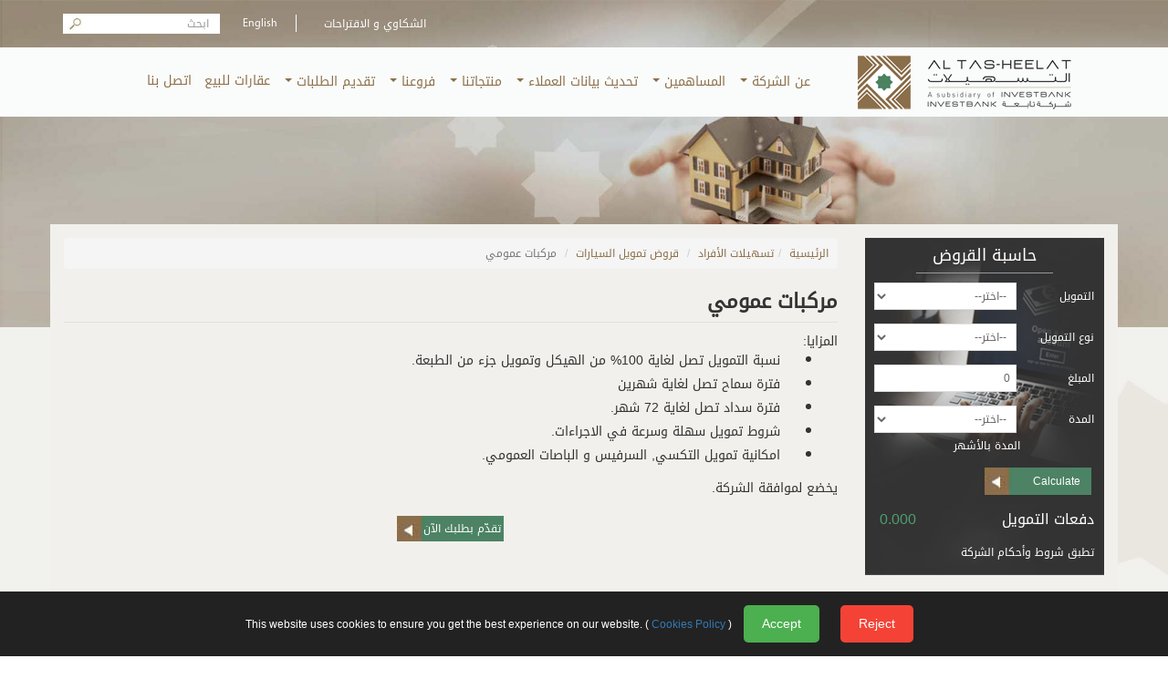

--- FILE ---
content_type: text/html; charset=utf-8
request_url: https://www.altas-heelat.com/ar/content/%D9%85%D8%B1%D9%83%D8%A8%D8%A7%D8%AA-%D8%B9%D9%85%D9%88%D9%85%D9%8A
body_size: 9477
content:
<!DOCTYPE html PUBLIC "-//W3C//DTD XHTML+RDFa 1.0//EN"
  "http://www.w3.org/MarkUp/DTD/xhtml-rdfa-1.dtd">
<html xmlns="http://www.w3.org/1999/xhtml" xml:lang="ar" version="XHTML+RDFa 1.0" dir="rtl" prefix="content: http://purl.org/rss/1.0/modules/content/ dc: http://purl.org/dc/terms/ foaf: http://xmlns.com/foaf/0.1/ og: http://ogp.me/ns# rdfs: http://www.w3.org/2000/01/rdf-schema# sioc: http://rdfs.org/sioc/ns# sioct: http://rdfs.org/sioc/types# skos: http://www.w3.org/2004/02/skos/core# xsd: http://www.w3.org/2001/XMLSchema#">

<head profile="http://www.w3.org/1999/xhtml/vocab">
  <meta name="viewport" content="width=device-width, initial-scale=1.0">
  <meta http-equiv="Content-Type" content="text/html; charset=utf-8" />
<link rel="shortcut icon" href="https://www.altas-heelat.com/sites/all/themes/tasheelat_subtheme/favicon.ico" type="image/vnd.microsoft.icon" />
<link rel="shortlink" href="/ar/node/148" />
<link rel="canonical" href="/ar/content/%D9%85%D8%B1%D9%83%D8%A8%D8%A7%D8%AA-%D8%B9%D9%85%D9%88%D9%85%D9%8A" />
<meta name="Generator" content="Drupal 7 (http://drupal.org)" />
  <title>مركبات عمومي | التسهيلات</title>
  <link type="text/css" rel="stylesheet" href="https://www.altas-heelat.com/sites/default/files/css/css_woIztW8ifWHtEhGfGXbq1ML4NyjErttubWKldKUHDDE.css" media="all" />
<link type="text/css" rel="stylesheet" href="https://www.altas-heelat.com/sites/default/files/css/css_oU3knEH8NtoyBtC4RAnfDtrkrm0pwV3GxeMu_6bkdJ0.css" media="all" />
<link type="text/css" rel="stylesheet" href="https://www.altas-heelat.com/sites/default/files/css/css_cbt3t7eDw2UdE34YOfrnnGw3LqX2GsYtiSWG7y4yAK8.css" media="all" />
<link type="text/css" rel="stylesheet" href="https://www.altas-heelat.com/sites/default/files/css/css_r05vpdguk0X4HrsUghd-x4Vq-YQ6-ybk588Fls2B7jY.css" media="all" />
  <script src="https://www.altas-heelat.com/sites/all/modules/jquery_update/replace/jquery/1.7/jquery.min.js?v=1.7.2"></script>
<script src="https://www.altas-heelat.com/misc/jquery-extend-3.4.0.js?v=1.7.2"></script>
<script src="https://www.altas-heelat.com/misc/jquery.once.js?v=1.2"></script>
<script src="https://www.altas-heelat.com/misc/drupal.js?t5x4oj"></script>
<script src="https://www.altas-heelat.com/sites/all/modules/jquery_update/replace/ui/external/jquery.cookie.js?v=67fb34f6a866c40d0570"></script>
<script src="https://www.altas-heelat.com/misc/ajax.js?v=7.67"></script>
<script src="https://www.altas-heelat.com/sites/all/modules/jquery_update/js/jquery_update.js?v=0.0.1"></script>
<script src="https://www.altas-heelat.com/sites/all/modules/webform_tracking/webform_tracking.js?t5x4oj"></script>
<script src="https://www.altas-heelat.com/sites/all/libraries/bootstrap/js/bootstrap.min.js?t5x4oj"></script>
<script src="https://www.altas-heelat.com/sites/all/libraries/colorbox/jquery.colorbox-min.js?t5x4oj"></script>
<script src="https://www.altas-heelat.com/sites/all/modules/colorbox/js/colorbox.js?t5x4oj"></script>
<script src="https://www.altas-heelat.com/sites/all/modules/colorbox/styles/default/colorbox_style.js?t5x4oj"></script>
<script src="https://www.altas-heelat.com/sites/all/modules/colorbox/js/colorbox_load.js?t5x4oj"></script>
<script src="https://www.altas-heelat.com/sites/all/modules/lightbox2/js/lightbox.js?t5x4oj"></script>
<script src="https://www.altas-heelat.com/sites/all/modules/loancalc/loancalc.js?t5x4oj"></script>
<script src="https://www.altas-heelat.com/sites/all/themes/bootstrap/js/misc/_progress.js?v=7.67"></script>
<script src="https://www.altas-heelat.com/sites/all/modules/colorbox_node/colorbox_node.js?t5x4oj"></script>
<script src="https://www.altas-heelat.com/sites/all/themes/tasheelat_subtheme/bootstrap/js/affix.js?t5x4oj"></script>
<script src="https://www.altas-heelat.com/sites/all/themes/tasheelat_subtheme/bootstrap/js/alert.js?t5x4oj"></script>
<script src="https://www.altas-heelat.com/sites/all/themes/tasheelat_subtheme/bootstrap/js/button.js?t5x4oj"></script>
<script src="https://www.altas-heelat.com/sites/all/themes/tasheelat_subtheme/bootstrap/js/carousel.js?t5x4oj"></script>
<script src="https://www.altas-heelat.com/sites/all/themes/tasheelat_subtheme/bootstrap/js/collapse.js?t5x4oj"></script>
<script src="https://www.altas-heelat.com/sites/all/themes/tasheelat_subtheme/bootstrap/js/dropdown.js?t5x4oj"></script>
<script src="https://www.altas-heelat.com/sites/all/themes/tasheelat_subtheme/bootstrap/js/modal.js?t5x4oj"></script>
<script src="https://www.altas-heelat.com/sites/all/themes/tasheelat_subtheme/bootstrap/js/tooltip.js?t5x4oj"></script>
<script src="https://www.altas-heelat.com/sites/all/themes/tasheelat_subtheme/bootstrap/js/popover.js?t5x4oj"></script>
<script src="https://www.altas-heelat.com/sites/all/themes/tasheelat_subtheme/bootstrap/js/scrollspy.js?t5x4oj"></script>
<script src="https://www.altas-heelat.com/sites/all/themes/tasheelat_subtheme/bootstrap/js/tab.js?t5x4oj"></script>
<script src="https://www.altas-heelat.com/sites/all/themes/tasheelat_subtheme/bootstrap/js/transition.js?t5x4oj"></script>
<script src="https://www.altas-heelat.com/sites/all/themes/tasheelat_subtheme/bootstrap/js/tas-heelat.js?t5x4oj"></script>
<script src="https://www.altas-heelat.com/sites/all/themes/tasheelat_subtheme/js/producttabs.js?t5x4oj"></script>
<script src="https://www.altas-heelat.com/sites/all/themes/bootstrap/js/misc/ajax.js?t5x4oj"></script>
<script>jQuery.extend(Drupal.settings, {"basePath":"\/","pathPrefix":"ar\/","ajaxPageState":{"theme":"tasheelat_subtheme","theme_token":"WQgYfFiWtSQFSlPTPjkvG9-IQUS1q9gN7gECQCwDNaY","jquery_version":"1.7","js":{"sites\/all\/themes\/bootstrap\/js\/bootstrap.js":1,"sites\/all\/modules\/jquery_update\/replace\/jquery\/1.7\/jquery.min.js":1,"misc\/jquery-extend-3.4.0.js":1,"misc\/jquery.once.js":1,"misc\/drupal.js":1,"sites\/all\/modules\/jquery_update\/replace\/ui\/external\/jquery.cookie.js":1,"misc\/ajax.js":1,"sites\/all\/modules\/jquery_update\/js\/jquery_update.js":1,"sites\/all\/modules\/webform_tracking\/webform_tracking.js":1,"sites\/all\/libraries\/bootstrap\/js\/bootstrap.min.js":1,"sites\/all\/libraries\/colorbox\/jquery.colorbox-min.js":1,"sites\/all\/modules\/colorbox\/js\/colorbox.js":1,"sites\/all\/modules\/colorbox\/styles\/default\/colorbox_style.js":1,"sites\/all\/modules\/colorbox\/js\/colorbox_load.js":1,"sites\/all\/modules\/lightbox2\/js\/lightbox.js":1,"sites\/all\/modules\/loancalc\/loancalc.js":1,"sites\/all\/themes\/bootstrap\/js\/misc\/_progress.js":1,"sites\/all\/modules\/colorbox_node\/colorbox_node.js":1,"sites\/all\/themes\/tasheelat_subtheme\/bootstrap\/js\/affix.js":1,"sites\/all\/themes\/tasheelat_subtheme\/bootstrap\/js\/alert.js":1,"sites\/all\/themes\/tasheelat_subtheme\/bootstrap\/js\/button.js":1,"sites\/all\/themes\/tasheelat_subtheme\/bootstrap\/js\/carousel.js":1,"sites\/all\/themes\/tasheelat_subtheme\/bootstrap\/js\/collapse.js":1,"sites\/all\/themes\/tasheelat_subtheme\/bootstrap\/js\/dropdown.js":1,"sites\/all\/themes\/tasheelat_subtheme\/bootstrap\/js\/modal.js":1,"sites\/all\/themes\/tasheelat_subtheme\/bootstrap\/js\/tooltip.js":1,"sites\/all\/themes\/tasheelat_subtheme\/bootstrap\/js\/popover.js":1,"sites\/all\/themes\/tasheelat_subtheme\/bootstrap\/js\/scrollspy.js":1,"sites\/all\/themes\/tasheelat_subtheme\/bootstrap\/js\/tab.js":1,"sites\/all\/themes\/tasheelat_subtheme\/bootstrap\/js\/transition.js":1,"sites\/all\/themes\/tasheelat_subtheme\/bootstrap\/js\/tas-heelat.js":1,"sites\/all\/themes\/tasheelat_subtheme\/js\/producttabs.js":1,"sites\/all\/themes\/bootstrap\/js\/misc\/ajax.js":1},"css":{"modules\/system\/system.base.css":1,"modules\/system\/system.base-rtl.css":1,"sites\/all\/modules\/simplenews\/simplenews.css":1,"sites\/all\/modules\/colorbox_node\/colorbox_node.css":1,"sites\/all\/modules\/date\/date_api\/date.css":1,"sites\/all\/modules\/date\/date_api\/date-rtl.css":1,"modules\/field\/theme\/field.css":1,"modules\/field\/theme\/field-rtl.css":1,"modules\/node\/node.css":1,"sites\/all\/modules\/views\/css\/views.css":1,"sites\/all\/modules\/views\/css\/views-rtl.css":1,"sites\/all\/modules\/ckeditor\/css\/ckeditor.css":1,"sites\/all\/modules\/ckeditor\/css\/ckeditor-rtl.css":1,"sites\/all\/libraries\/bootstrap\/css\/bootstrap.min.css":1,"sites\/all\/libraries\/bootstrap\/css\/bootstrap-theme.min.css":1,"sites\/all\/modules\/colorbox\/styles\/default\/colorbox_style.css":1,"sites\/all\/modules\/ctools\/css\/ctools.css":1,"sites\/all\/modules\/lightbox2\/css\/lightbox.css":1,"sites\/all\/modules\/lightbox2\/css\/lightbox-rtl.css":1,"sites\/all\/libraries\/fontawesome\/css\/font-awesome.css":1,"sites\/all\/themes\/tasheelat_subtheme\/bootstrap\/css\/bootstrap.min.css":1,"sites\/all\/themes\/tasheelat_subtheme\/css\/style.css":1,"sites\/all\/themes\/tasheelat_subtheme\/css\/style-rtl.css":1,"sites\/all\/themes\/tasheelat_subtheme\/css\/responsive.css":1,"sites\/all\/themes\/tasheelat_subtheme\/css\/responsive-rtl.css":1}},"colorbox":{"opacity":"0.85","current":"{current} of {total}","previous":"\u00ab Prev","next":"Next \u00bb","close":"Close","maxWidth":"98%","maxHeight":"98%","fixed":true,"mobiledetect":true,"mobiledevicewidth":"480px"},"lightbox2":{"rtl":"1","file_path":"\/(\\w\\w\/)public:\/","default_image":"\/sites\/all\/modules\/lightbox2\/images\/brokenimage.jpg","border_size":10,"font_color":"000","box_color":"fff","top_position":"","overlay_opacity":"0.8","overlay_color":"000","disable_close_click":true,"resize_sequence":0,"resize_speed":400,"fade_in_speed":400,"slide_down_speed":600,"use_alt_layout":false,"disable_resize":false,"disable_zoom":false,"force_show_nav":false,"show_caption":true,"loop_items":false,"node_link_text":"View Image Details","node_link_target":false,"image_count":"Image !current of !total","video_count":"Video !current of !total","page_count":"Page !current of !total","lite_press_x_close":"press \u003Ca href=\u0022#\u0022 onclick=\u0022hideLightbox(); return FALSE;\u0022\u003E\u003Ckbd\u003Ex\u003C\/kbd\u003E\u003C\/a\u003E to close","download_link_text":"","enable_login":false,"enable_contact":false,"keys_close":"c x 27","keys_previous":"p 37","keys_next":"n 39","keys_zoom":"z","keys_play_pause":"32","display_image_size":"original","image_node_sizes":"()","trigger_lightbox_classes":"","trigger_lightbox_group_classes":"","trigger_slideshow_classes":"","trigger_lightframe_classes":"","trigger_lightframe_group_classes":"","custom_class_handler":0,"custom_trigger_classes":"","disable_for_gallery_lists":true,"disable_for_acidfree_gallery_lists":true,"enable_acidfree_videos":true,"slideshow_interval":5000,"slideshow_automatic_start":true,"slideshow_automatic_exit":true,"show_play_pause":true,"pause_on_next_click":false,"pause_on_previous_click":true,"loop_slides":false,"iframe_width":600,"iframe_height":400,"iframe_border":1,"enable_video":false,"useragent":"Mozilla\/5.0 (iPhone; CPU iPhone OS 18_7 like Mac OS X) AppleWebKit\/605.1.15 (KHTML, like Gecko) Version\/26.2 Mobile\/15E148 Safari\/604.1"},"webform_tracking":{"respect_dnt":true,"base_url":"https:\/\/www.altas-heelat.com"},"loancalc":{"":{"":{"Equation":"Flat loan","Interest rate":0,"Repayment period":0,"group":"","group_trans":"--\u0627\u062e\u062a\u0631--","name":"","name_trans":"--\u0627\u062e\u062a\u0631--"}},"Personal loan":{"":{"Equation":"Flat loan","Interest rate":0,"Repayment period":0,"group":"","group_trans":"--\u0627\u062e\u062a\u0631--","name":"","name_trans":"--\u0627\u062e\u062a\u0631--"},"Personal loan against collateral":{"group":"Personal loan","name":"Personal loan against collateral","Repayment period":84,"Interest rate":11.5,"Equation":"Flat loan","name_trans":"\u0642\u0631\u0636 \u0634\u062e\u0635\u064a \u0628\u0636\u0645\u0627\u0646\u0629 \u0631\u0647\u0646","group_trans":"\u0627\u0644\u0642\u0631\u0636 \u0627\u0644\u0634\u062e\u0635\u064a"},"Personal loan without collateral":{"group":"Personal loan","name":"Personal loan without collateral","Repayment period":36,"Interest rate":13,"Equation":"Flat loan","name_trans":"\u0642\u0631\u0636 \u0634\u062e\u0635\u064a \u0628\u062f\u0648\u0646 \u0631\u0647\u0646","group_trans":"\u0627\u0644\u0642\u0631\u0636 \u0627\u0644\u0634\u062e\u0635\u064a"},"Bankers loan":{"group":"Personal loan","name":"Bankers loan","Repayment period":48,"Interest rate":10.99,"Equation":"Flat loan","name_trans":"\u0642\u0631\u0636 \u0645\u0648\u0638\u0641\u064a \u0627\u0644\u0628\u0646\u0648\u0643","group_trans":"\u0627\u0644\u0642\u0631\u0636 \u0627\u0644\u0634\u062e\u0635\u064a"},"Wedding loan":{"group":"Personal loan","name":"Wedding loan","Repayment period":48,"Interest rate":13,"Equation":"Flat loan","name_trans":"\u0642\u0631\u0636 \u0627\u0644\u0632\u0648\u0627\u062c","group_trans":"\u0627\u0644\u0642\u0631\u0636 \u0627\u0644\u0634\u062e\u0635\u064a"}},"Auto loan":{"":{"Equation":"Flat loan","Interest rate":0,"Repayment period":0,"group":"","group_trans":"--\u0627\u062e\u062a\u0631--","name":"","name_trans":"--\u0627\u062e\u062a\u0631--"},"Private vehicles":{"group":"Auto loan","name":"Private vehicles","Repayment period":72,"Interest rate":9,"Equation":"Flat loan","name_trans":"\u0645\u0631\u0643\u0628\u0627\u062a \u062e\u0635\u0648\u0635\u064a","group_trans":"\u0642\u0631\u0648\u0636 \u062a\u0645\u0648\u064a\u0644 \u0627\u0644\u0633\u064a\u0627\u0631\u0627\u062a"},"Public transportation vehicles":{"group":"Auto loan","name":"Public transportation vehicles","Repayment period":72,"Interest rate":8,"Equation":"Flat loan","name_trans":"\u0645\u0631\u0643\u0628\u0627\u062a \u0639\u0645\u0648\u0645\u064a","group_trans":"\u0642\u0631\u0648\u0636 \u062a\u0645\u0648\u064a\u0644 \u0627\u0644\u0633\u064a\u0627\u0631\u0627\u062a"}},"Mortgage loan":{"":{"Equation":"Flat loan","Interest rate":0,"Repayment period":0,"group":"","group_trans":"--\u0627\u062e\u062a\u0631--","name":"","name_trans":"--\u0627\u062e\u062a\u0631--"},"Housing":{"group":"Mortgage loan","name":"Housing","Repayment period":96,"Interest rate":8.5,"Equation":"Flat loan","name_trans":"\u0645\u0646\u0627\u0632\u0644 \u0648 \u0634\u0642\u0642","group_trans":"\u0627\u0644\u0642\u0631\u0648\u0636 \u0627\u0644\u0639\u0642\u0627\u0631\u064a\u0629"},"Lands":{"group":"Mortgage loan","name":"Lands","Repayment period":96,"Interest rate":8.5,"Equation":"Flat loan","name_trans":"\u062a\u0645\u0648\u064a\u0644 \u0627\u0644\u0623\u0631\u0627\u0636\u064a","group_trans":"\u0627\u0644\u0642\u0631\u0648\u0636 \u0627\u0644\u0639\u0642\u0627\u0631\u064a\u0629"}},"SMEs":{"":{"Equation":"Flat loan","Interest rate":0,"Repayment period":0,"group":"","group_trans":"--\u0627\u062e\u062a\u0631--","name":"","name_trans":"--\u0627\u062e\u062a\u0631--"},"Commercial loan without collateral (Clean)":{"group":"SMEs","name":"Commercial loan without collateral (Clean)","Repayment period":48,"Interest rate":16,"Equation":"Reducing loan","name_trans":"\u0642\u0631\u0636 \u062a\u062c\u0627\u0631\u064a \u0628\u062f\u0648\u0646 \u0631\u0647\u0646 (\u0646\u0638\u064a\u0641)","group_trans":"\u062a\u0633\u0647\u064a\u0644\u0627\u062a \u0627\u0644\u0645\u0634\u0627\u0631\u064a\u0639 \u0627\u0644\u0635\u063a\u064a\u0631\u0629 \u0648\u0627\u0644\u0645\u062a\u0648\u0633\u0637\u0629"},"Commercial loan against collateral":{"group":"SMEs","name":"Commercial loan against collateral","Repayment period":84,"Interest rate":15,"Equation":"Reducing loan","name_trans":"\u0642\u0631\u0636 \u062a\u062c\u0627\u0631\u064a \u0645\u0642\u0627\u0628\u0644 \u0631\u0647\u0646","group_trans":"\u062a\u0633\u0647\u064a\u0644\u0627\u062a \u0627\u0644\u0645\u0634\u0627\u0631\u064a\u0639 \u0627\u0644\u0635\u063a\u064a\u0631\u0629 \u0648\u0627\u0644\u0645\u062a\u0648\u0633\u0637\u0629"},"Commercial loan against POS receivables":{"group":"SMEs","name":"Commercial loan against POS receivables","Repayment period":36,"Interest rate":14,"Equation":"Reducing loan","name_trans":"\u0642\u0631\u0636 \u062a\u062c\u0627\u0631\u064a \u0645\u0642\u0627\u0628\u0644 \u0630\u0645\u0645 \u0645\u062f\u064a\u0646\u0629","group_trans":"\u062a\u0633\u0647\u064a\u0644\u0627\u062a \u0627\u0644\u0645\u0634\u0627\u0631\u064a\u0639 \u0627\u0644\u0635\u063a\u064a\u0631\u0629 \u0648\u0627\u0644\u0645\u062a\u0648\u0633\u0637\u0629"},"Commercial loan against discounted cheques":{"group":"SMEs","name":"Commercial loan against discounted cheques","Repayment period":18,"Interest rate":14,"Equation":"Reducing loan","name_trans":"\u0642\u0631\u0636 \u062a\u062c\u0627\u0631\u064a \u0645\u0642\u0627\u0628\u0644 \u0634\u064a\u0643\u0627\u062a \u0645\u062e\u0641\u0636\u0629","group_trans":"\u062a\u0633\u0647\u064a\u0644\u0627\u062a \u0627\u0644\u0645\u0634\u0627\u0631\u064a\u0639 \u0627\u0644\u0635\u063a\u064a\u0631\u0629 \u0648\u0627\u0644\u0645\u062a\u0648\u0633\u0637\u0629"}},"Leasing":{"":{"Equation":"Flat loan","Interest rate":0,"Repayment period":0,"group":"","group_trans":"--\u0627\u062e\u062a\u0631--","name":"","name_trans":"--\u0627\u062e\u062a\u0631--"},"Private vehicles":{"group":"Leasing","name":"Private vehicles","Repayment period":72,"Interest rate":8.25,"Equation":"Flat loan","name_trans":"\u0645\u0631\u0643\u0628\u0627\u062a \u062e\u0635\u0648\u0635\u064a","group_trans":"\u0627\u0644\u062a\u0623\u062c\u064a\u0631 \u0627\u0644\u062a\u0645\u0648\u064a\u0644\u064a"},"Housing":{"group":"Leasing","name":"Housing","Repayment period":96,"Interest rate":8.5,"Equation":"Flat loan","name_trans":"\u0645\u0646\u0627\u0632\u0644 \u0648 \u0634\u0642\u0642","group_trans":"\u0627\u0644\u062a\u0623\u062c\u064a\u0631 \u0627\u0644\u062a\u0645\u0648\u064a\u0644\u064a"},"Lands":{"group":"Leasing","name":"Lands","Repayment period":96,"Interest rate":8.5,"Equation":"Flat loan","name_trans":"\u062a\u0645\u0648\u064a\u0644 \u0627\u0644\u0623\u0631\u0627\u0636\u064a","group_trans":"\u0627\u0644\u062a\u0623\u062c\u064a\u0631 \u0627\u0644\u062a\u0645\u0648\u064a\u0644\u064a"}}},"nodemap":"148","financingTypetranslate":"--\u0627\u062e\u062a\u0631--","urlIsAjaxTrusted":{"\/ar\/content\/%D9%85%D8%B1%D9%83%D8%A8%D8%A7%D8%AA-%D8%B9%D9%85%D9%88%D9%85%D9%8A":true,"":true},"colorbox_node":{"width":"600px","height":"600px"},"bootstrap":{"anchorsFix":"0","anchorsSmoothScrolling":"0","formHasError":1,"popoverEnabled":"1","popoverOptions":{"animation":1,"html":0,"placement":"right","selector":"","trigger":"click","triggerAutoclose":1,"title":"","content":"","delay":0,"container":"body"},"tooltipEnabled":"1","tooltipOptions":{"animation":1,"html":0,"placement":"auto left","selector":"","trigger":"hover focus","delay":0,"container":"body"}}});</script>
  

    <style>
        #cookieConsent {
            position: fixed;
            bottom: 0;
            width: 100%;
            background-color: #222;
            color: #fff;
            padding: 15px;
            text-align: center;
            z-index: 9999;
            font-family: Arial, sans-serif;
        }
        #cookieConsent button {
            background-color: #4CAF50;
            color: white;
            border: none;
            padding: 10px 20px;
            margin: 0 10px;
            cursor: pointer;
            font-size: 14px;
            border-radius: 5px;
        }
        #cookieConsent button.reject {
            background-color: #f44336;
        }
        #cookieConsent button:hover {
            opacity: 0.9;
        }
    </style>

</head>
<body class="html not-front not-logged-in no-sidebars page-node page-node- page-node-148 node-type-page i18n-ar" >
  <div id="skip-link">
    <a href="#main-content" class="element-invisible element-focusable">Skip to main content</a>
  </div>
    <header id="navbar" role="banner" class="navbar navbar-default">
	<div id="top_header" class="col-sm-12">
		<div class="container">
			  <div class="region region-top-header">
    <div id="block-search-form" class="block block-search">

    
  <div class="content">
    <form class="form-search content-search" action="/ar/content/%D9%85%D8%B1%D9%83%D8%A8%D8%A7%D8%AA-%D8%B9%D9%85%D9%88%D9%85%D9%8A" method="post" id="search-block-form" accept-charset="UTF-8"><div><div>
      <h2 class="element-invisible">Search form</h2>
    <div class="input-group"><input title="Enter the terms you wish to search for." placeholder="ابحث" class="form-control form-text" type="text" id="edit-search-block-form--2" name="search_block_form" value="" size="15" maxlength="128" /><span class="input-group-btn"><button type="submit" class="btn btn-primary"><span class="icon glyphicon glyphicon-search" aria-hidden="true"></span>
</button></span></div><div class="form-actions form-wrapper form-group" id="edit-actions"><button class="element-invisible btn btn-primary form-submit" type="submit" id="edit-submit" name="op" value="ابحث">ابحث</button>
</div><input type="hidden" name="form_build_id" value="form-QFt7HcVRby5Z8IO0isEh7MWbMy48S3aX0R1nn1gAES0" />
<input type="hidden" name="form_id" value="search_block_form" />
</div>
</div></form>  </div>
</div>
<div id="block-block-8" class="block block-block">

    
  <div class="content">
    <div id="language">
	<a href="/en" class="en">English</a>
</div>  </div>
</div>
<div id="block-block-1" class="block block-block">

    
  <div class="content">
    <a href="/node/264" style="color: #fff;">الشكاوي و الاقتراحات</a>  </div>
</div>
  </div>
		</div>
	</div>
	
	<div id="bottom_header" class="col-sm-12">
		<div class="container">
			<div class="navbar-header col-sm-3">
								<a class="logo navbar-btn pull-left" href="/ar" title="الرئيسية">
					<img class="img-responsive" src="https://www.altas-heelat.com/sites/all/themes/tasheelat_subtheme/logo.png" alt="الرئيسية" />
				</a>
								<button type="button" class="navbar-toggle" data-toggle="collapse" data-target=".navbar-collapse">
					<span class="sr-only">Toggle navigation</span>
					<span class="icon-bar"></span>
					<span class="icon-bar"></span>
					<span class="icon-bar"></span>
				</button>
			</div>
			<div class="col-sm-9" id="menu-container">
								<div class="navbar-collapse collapse col-sm-12">
					<nav role="navigation">
												<ul class="menu nav navbar-nav"><li class="first expanded dropdown"><span class="dropdown-toggle nolink" data-toggle="dropdown" tabindex="0">عن الشركة <span class="caret"></span></span><ul class="dropdown-menu"><li class="first leaf"><a href="/ar/node/65">لمحة عن الشركة</a></li>
<li class="leaf"><a href="/ar/content/%D8%A3%D8%B9%D8%B6%D8%A7%D8%A1-%D9%85%D8%AC%D9%84%D8%B3-%D8%A7%D9%84%D8%A5%D8%AF%D8%A7%D8%B1%D8%A9">أعضاء مجلس الادارة</a></li>
<li class="leaf"><a href="/ar/node/72">إدارة الشركة</a></li>
<li class="last leaf"><a href="/ar/financial-statements">البيانات المالية</a></li>
</ul></li>
<li class="expanded dropdown"><span class="dropdown-toggle nolink" data-toggle="dropdown" tabindex="0">المساهمين <span class="caret"></span></span><ul class="dropdown-menu"><li class="first leaf"><a href="/ar/node/70">كبار المساهمين</a></li>
<li class="leaf"><a href="/ar/content/%D8%A7%D9%82%D8%AA%D8%B1%D8%A7%D8%AD%D8%A7%D8%AA-%D9%88-%D8%B4%D9%83%D8%A7%D9%88%D9%8A-%D8%A7%D9%84%D9%85%D8%B3%D8%A7%D9%87%D9%85%D9%8A%D9%86">اقتراحات و شكاوي المساهمين</a></li>
<li class="leaf"><a href="/ar/content/%D8%A7%D8%AC%D8%AA%D9%85%D8%A7%D8%B9-%D8%A7%D9%84%D9%87%D9%8A%D8%A6%D8%A9-%D8%A7%D9%84%D8%B9%D8%A7%D9%85%D8%A9-%E2%80%93-%D8%A7%D9%84%D8%A7%D8%B3%D8%A6%D9%84%D8%A9-%D9%88%D8%A7%D9%84%D8%A7%D8%B3%D8%AA%D9%81%D8%B3%D8%A7%D8%B1%D8%A7%D8%AA"> اجتماع الهيئة العامة – الاسئلة والاستفسارات </a></li>
<li class="last leaf"><a href="/ar/content/%D8%AF%D8%B9%D9%88%D8%A9-%D8%A7%D8%AC%D8%AA%D9%85%D8%A7%D8%B9-%D8%A7%D9%84%D9%87%D9%8A%D8%A6%D8%A9-%D8%A7%D9%84%D8%B9%D8%A7%D9%85%D8%A9-%D8%BA%D9%8A%D8%B1-%D8%A7%D9%84%D8%B9%D8%A7%D8%AF%D9%8A-%D9%88%D8%AC%D8%AF%D9%88%D9%84-%D8%A7%D9%84%D8%A3%D8%B9%D9%85%D8%A7%D9%84-%D9%84%D8%B4%D8%B1%D9%83%D8%A9-%D8%A7%D9%84%D8%AA%D8%B3%D9%87%D9%8A%D9%84%D8%A7%D8%AA-%D8%A7%D9%84%D8%AA%D8%AC%D8%A7%D8%B1%D9%8A%D8%A9-%D8%A7%D9%84%D8%A7%D8%B1%D8%AF%D9%86%D9%8A%D8%A9-%D9%85%D8%B9%D9%85">دعوة الاجتماع غير العادي وجدول الاعمال</a></li>
</ul></li>
<li class="expanded dropdown"><span class="dropdown-toggle nolink" data-toggle="dropdown" tabindex="0">تحديث بيانات العملاء <span class="caret"></span></span><ul class="dropdown-menu"><li class="first leaf"><a href="https://www.altas-heelat.com/kyc/individual.php" target="_blank">افراد</a></li>
<li class="last leaf"><a href="https://www.altas-heelat.com/kyc/corporate.php" target="_blank">شركات</a></li>
</ul></li>
<li class="expanded dropdown"><span class="dropdown-toggle nolink" data-toggle="dropdown" tabindex="0">منتجاتنا <span class="caret"></span></span><ul class="dropdown-menu"><li class="first leaf"><a href="/ar/content/%D8%AA%D8%B3%D9%87%D9%8A%D9%84%D8%A7%D8%AA-%D8%A7%D9%84%D8%A3%D9%81%D8%B1%D8%A7%D8%AF">تسهيلات الأفراد</a></li>
<li class="last leaf"><a href="/ar/content/%D8%AA%D8%B3%D9%87%D9%8A%D9%84%D8%A7%D8%AA-%D8%A7%D9%84%D9%85%D8%B4%D8%A7%D8%B1%D9%8A%D8%B9-%D8%A7%D9%84%D8%B5%D8%BA%D9%8A%D8%B1%D8%A9-%D9%88%D8%A7%D9%84%D9%85%D8%AA%D9%88%D8%B3%D8%B7%D8%A9">تسهيلات المشاريع الصغيرة والمتوسطة</a></li>
</ul></li>
<li class="expanded dropdown"><span class="dropdown-toggle nolink" data-toggle="dropdown" tabindex="0">فروعنا <span class="caret"></span></span><ul class="dropdown-menu"><li class="first leaf"><a href="/ar/node/73">الادارة العامة</a></li>
<li class="leaf"><a href="/ar/node/80">فرع المدينة الرياضية</a></li>
<li class="leaf"><a href="/ar/node/82">فرع الوحدات</a></li>
<li class="leaf"><a href="/ar/node/81">فرع المنطق الحرة / الزرقاء</a></li>
<li class="leaf"><a href="/ar/node/83">فرع العقبة</a></li>
<li class="last leaf"><a href="/ar/content/%D9%81%D8%B1%D8%B9-%D8%AF%D8%A7%D8%A8%D9%88%D9%82-%D8%A7%D9%84%D9%85%D8%A8%D9%8A%D8%B9%D8%A7%D8%AA">فرع دابوق / المبيعات</a></li>
</ul></li>
<li class="expanded dropdown"><span class="dropdown-toggle nolink" data-toggle="dropdown" tabindex="0">تقديم الطلبات <span class="caret"></span></span><ul class="dropdown-menu"><li class="first last leaf"><a href="/ar/content/%D8%B7%D9%84%D8%A8-%D8%A7%D9%84%D8%AA%D8%B3%D9%87%D9%8A%D9%84%D8%A7%D8%AA">طلب التسهيلات</a></li>
</ul></li>
<li class="leaf"><a href="https://www.altas-heelat.com/uploads/real-estate-fosale_012026.pdf" target="_blank">عقارات للبيع</a></li>
<li class="last leaf"><a href="/ar/content/%D8%A7%D8%AA%D8%B5%D9%84-%D8%A8%D9%86%D8%A7">اتصل بنا</a></li>
</ul>																	</nav>
				</div>
							</div>
		</div>
	</div>
</header>

<div id="slideshow" class="col-sm-12" style="padding: 0px;">
	  <div class="region region-slider">
    <div id="block-views-inner-slider-block" class="block block-views">

    
  <div class="content">
    <div class="view view-inner-slider view-id-inner_slider view-display-id-block view-dom-id-705f27d2f7a5f027b4db5ed674678e14">
        
  
  
      <div class="view-empty">
      <div class="views-field views-field-field-image">
<div class="field-content">
<img class="img-responsive" src="/sites/all/themes/tasheelat_subtheme/images/inner-slide-2.jpg" alt="" />
</div>
</div>    </div>
  
  
  
  
  
  
</div>  </div>
</div>
  </div>
</div>

<div id="main-wrapper" class="col-sm-12">
	<div id="main" class="clearfix">
		<div id="content" class="column">
			<div class="container">
				<div class="col-lg-3 col-md-3 col-sm-4">
					  <div class="region region-sidebar">
    <div id="block-loancalc-loancalc" class="block block-loancalc">

    <h2 class="block-title">حاسبة القروض</h2>
  
  <div class="content">
    <form action="" method="post" id="loancalc-block-form" accept-charset="UTF-8"><div><div class="form-item form-item-loangroups form-type-select form-group"> <label class="control-label" for="edit-loangroups">التمويل</label>
<select class="form-control form-select" id="edit-loangroups" name="loangroups"><option value="" selected="selected">--اختر--</option><option value="Personal loan">القرض الشخصي</option><option value="Auto loan">قروض تمويل السيارات</option><option value="Mortgage loan">القروض العقارية</option><option value="SMEs">تسهيلات المشاريع الصغيرة والمتوسطة</option><option value="Leasing">التأجير التمويلي</option></select></div><div class="form-item form-item-loansubgroups form-type-select form-group"> <label class="control-label" for="edit-loansubgroups">نوع التمويل</label>
<select class="form-control form-select" id="edit-loansubgroups" name="loansubgroups"><option value="" selected="selected">--اختر--</option></select></div><div class="form-item form-item-loanamount form-type-textfield form-group"> <label class="control-label" for="edit-loanamount">المبلغ</label>
<input class="form-control form-text" type="text" id="edit-loanamount" name="loanamount" value="0" size="12" maxlength="12" /></div><div class="form-item form-item-loanduration form-type-select form-group"> <label class="control-label" for="edit-loanduration">المدة</label>
<select class="form-control form-select" id="edit-loanduration" name="loanduration"><option value="" selected="selected">--اختر--</option></select></div><div id="edit-loanduration-description" class="form-item form-type-item form-group"><span id="Duration" class="Duration">المدة بالأشهر</span> <label class="control-label element-invisible" for="edit-loanduration-description">Description</label>
</div><div id="edit-loanbutton" class="form-item form-type-item form-group"><input type="button" id="edit-loancalcbutton" name="op" value="Calculate" class="form-submit"> <label class="control-label element-invisible" for="edit-loanbutton">From</label>
</div><div id="edit-loanresult" class="form-item form-type-item form-group"> <label class="control-label" for="edit-loanresult">دفعات التمويل</label>
<span id="loancalcresult" class="loancalcresult">0.000</span></div><div id="edit-tandc" class="form-item form-type-item form-group"><span id="TandC" class="TandC">تطبق شروط وأحكام الشركة</span> <label class="control-label element-invisible" for="edit-tandc">TandC</label>
</div><input type="hidden" name="form_build_id" value="form-PlXTc8Zbf555o0pkuJuq7v9kWLvhowP1ChQ56qN57DM" />
<input type="hidden" name="form_id" value="loancalc_block_form" />
</div></form>  </div>
</div>
  </div>
				</div>
				<section class="col-lg-9 col-md-9 col-sm-8">					
											<div id="breadcrumb">
							<span id='bc'><a id='bc-home' href='/ar'>الرئيسية</a> / </span><ol class="breadcrumb"><li><a href="/ar/content/%D8%AA%D8%B3%D9%87%D9%8A%D9%84%D8%A7%D8%AA-%D8%A7%D9%84%D8%A3%D9%81%D8%B1%D8%A7%D8%AF" class="active-trail">تسهيلات الأفراد</a></li>
<li><a href="/ar/content/%D9%82%D8%B1%D9%88%D8%B6-%D8%AA%D9%85%D9%88%D9%8A%D9%84-%D8%A7%D9%84%D8%B3%D9%8A%D8%A7%D8%B1%D8%A7%D8%AA" class="active-trail">قروض تمويل السيارات</a></li>
<li class="active">مركبات عمومي</li>
</ol>						</div>
																															<h1 class="title" id="page-title">
							مركبات عمومي						</h1>
																					<div class="tabs">
													</div>
															  <div class="region region-content">
    <div id="block-block-9" class="block block-block">

    
  <div class="content">
    <script src="https://ajax.googleapis.com/ajax/libs/jquery/1.7.2/jquery.min.js"></script>	
<script type="text/javascript">
		jQuery(document).ready(function(){
			function openclose(acco,hideshow,flag){
				accoDiv = $(acco);
				hideshowDiv = $(hideshow);
				if(!flag){
					hideshowDiv.removeClass('pro-open');
					hideshowDiv.addClass('pro-close');
					accoDiv.removeClass('pro-openn');
					accoDiv.addClass('pro-closee');
				}else if(hideshowDiv.hasClass('pro-open')){
					hideshowDiv.removeClass('pro-open');
					hideshowDiv.addClass('pro-close');
					accoDiv.removeClass('pro-openn');
					accoDiv.addClass('pro-closee');
				}else{
					hideshowDiv.removeClass('pro-close');
					hideshowDiv.addClass('pro-open');
					accoDiv.removeClass('pro-closee');
					accoDiv.addClass('pro-openn');
				}
			}
		
		
			jQuery(".acco1").click(function(){
				openclose('.acco1','#hideshow-1',true);
				openclose('.acco2','#hideshow-2',false);
				openclose('.acco3','#hideshow-3',false);
				openclose('.acco4','#hideshow-4',false);
			});
					jQuery(".acco1-1").click(function(){
						openclose('.acco1-1','#hideshow-1-1',true);
						openclose('.acco1-2','#hideshow-1-2',false);
						openclose('.acco1-3','#hideshow-1-3',false);
						openclose('.acco1-4','#hideshow-1-4',false);
					});
					jQuery(".acco1-2").click(function(){
						openclose('.acco1-1','#hideshow-1-1',false);
						openclose('.acco1-2','#hideshow-1-2',true);
						openclose('.acco1-3','#hideshow-1-3',false);
						openclose('.acco1-4','#hideshow-1-4',false);
					});
					jQuery(".acco1-3").click(function(){
						openclose('.acco1-1','#hideshow-1-1',false);
						openclose('.acco1-2','#hideshow-1-2',false);
						openclose('.acco1-3','#hideshow-1-3',true);
						openclose('.acco1-4','#hideshow-1-4',false);
					});
					jQuery(".acco1-4").click(function(){
						openclose('.acco1-1','#hideshow-1-1',false);
						openclose('.acco1-2','#hideshow-1-2',false);
						openclose('.acco1-3','#hideshow-1-3',false);
						openclose('.acco1-4','#hideshow-1-4',true);
					});
					
			
			jQuery(".acco2").click(function(){
				openclose('.acco1','#hideshow-1',false);
				openclose('.acco2','#hideshow-2',true);
				openclose('.acco3','#hideshow-3',false);
				openclose('.acco4','#hideshow-4',false);
			});
					jQuery(".acco2-1").click(function(){
						openclose('.acco2-1','#hideshow-2-1',true);
						openclose('.acco2-2','#hideshow-2-2',false);
					});
					jQuery(".acco2-2").click(function(){
						openclose('.acco2-1','#hideshow-2-1',false);
						openclose('.acco2-2','#hideshow-2-2',true);
					});
					
			
			jQuery(".acco3").click(function(){
				openclose('.acco1','#hideshow-1',false);
				openclose('.acco2','#hideshow-2',false);
				openclose('.acco3','#hideshow-3',true);
				openclose('.acco4','#hideshow-4',false);
			});
					jQuery(".acco3-1").click(function(){
						openclose('.acco3-1','#hideshow-3-1',true);
						openclose('.acco3-2','#hideshow-3-2',false);
					});
					jQuery(".acco3-2").click(function(){
						openclose('.acco3-1','#hideshow-3-1',false);
						openclose('.acco3-2','#hideshow-3-2',true);
					});
					
			
			jQuery(".acco4").click(function(){
				openclose('.acco1','#hideshow-1',false);
				openclose('.acco2','#hideshow-2',false);
				openclose('.acco3','#hideshow-3',false);
				openclose('.acco4','#hideshow-4',true);
			});
					jQuery(".acco4-1").click(function(){
						openclose('.acco4-1','#hideshow-4-1',true);
						openclose('.acco4-2','#hideshow-4-2',false);
					});
					jQuery(".acco4-2").click(function(){
						openclose('.acco4-1','#hideshow-4-1',false);
						openclose('.acco4-2','#hideshow-4-2',true);
					});

		});
	</script>  </div>
</div>
<div id="block-system-main" class="block block-system">

    
  <div class="content">
    <div id="node-148" class="node node-page ar clearfix" about="/ar/content/%D9%85%D8%B1%D9%83%D8%A8%D8%A7%D8%AA-%D8%B9%D9%85%D9%88%D9%85%D9%8A" typeof="foaf:Document">

  
      <span property="dc:title" content="مركبات عمومي" class="rdf-meta element-hidden"></span><span property="sioc:num_replies" content="0" datatype="xsd:integer" class="rdf-meta element-hidden"></span>
  
  <div class="content">
    <div class="field field-name-body field-type-text-with-summary field-label-hidden"><div class="field-items"><div class="field-item even" property="content:encoded"><h2>المزايا:</h2>

<ul>
<li>نسبة التمويل تصل لغاية 100% من الهيكل وتمويل جزء من الطبعة.</li>
<li>فترة سماح تصل لغاية شهرين</li>
<li>فترة سداد تصل لغاية 72 شهر.</li>
<li>شروط تمويل سهلة وسرعة في الاجراءات.</li>
<li>امكانية تمويل التكسي, السرفيس و الباصات العمومي.</li>
</ul>

<p>يخضع لموافقة الشركة.</p>

<a class="colorbox-load" rel="lightframe" href="../node/235">تقدّم بطلبك الآن</a>
</div></div></div>  </div>

  
  
</div>
  </div>
</div>
  </div>
				</section>
			</div>
		</div>
	</div>
</div>

<div id="footer" class="col-sm-12" style="padding: 0px;">
	<div id="top_footer" class="col-sm-12" style="padding: 0px;">
		<div class="container" style="padding: 0px;">
			<div class="col-sm-10">
				  <div class="region region-sitemap">
    <div id="block-menu-menu-sitemap" class="block block-menu">

    
  <div class="content">
    <ul class="menu nav"><li class="first expanded active-trail active dropdown"><a href="/ar/content/%D8%AA%D8%B3%D9%87%D9%8A%D9%84%D8%A7%D8%AA-%D8%A7%D9%84%D8%A3%D9%81%D8%B1%D8%A7%D8%AF" class="active-trail dropdown-toggle" data-toggle="dropdown">تسهيلات الأفراد <span class="caret"></span></a><ul class="dropdown-menu"><li class="first expanded dropdown-submenu"><a href="/ar/content/%D8%A7%D9%84%D9%82%D8%B1%D9%88%D8%B6-%D8%A7%D9%84%D8%B4%D8%AE%D8%B5%D9%8A%D8%A9" class="dropdown-toggle" data-toggle="dropdown">القروض الشخصية</a><ul class="dropdown-menu"><li class="first last leaf"><a href="/ar/content/%D9%82%D8%B1%D8%B6-%D8%B4%D8%AE%D8%B5%D9%8A-%D8%A8%D8%B6%D9%85%D8%A7%D9%86%D8%A9%D8%B1%D9%87%D9%86">قرض شخصي بضمانة رهن</a></li>
</ul></li>
<li class="expanded active-trail active dropdown-submenu"><a href="/ar/content/%D9%82%D8%B1%D9%88%D8%B6-%D8%AA%D9%85%D9%88%D9%8A%D9%84-%D8%A7%D9%84%D8%B3%D9%8A%D8%A7%D8%B1%D8%A7%D8%AA" class="active-trail dropdown-toggle" data-toggle="dropdown">قروض تمويل السيارات</a><ul class="dropdown-menu"><li class="first leaf"><a href="/ar/content/%D9%85%D8%B1%D9%83%D8%A8%D8%A7%D8%AA-%D8%AE%D8%B5%D9%88%D8%B5%D9%8A">مركبات خصوصي</a></li>
<li class="last leaf active-trail active active"><a href="/ar/content/%D9%85%D8%B1%D9%83%D8%A8%D8%A7%D8%AA-%D8%B9%D9%85%D9%88%D9%85%D9%8A" class="active-trail active">مركبات عمومي</a></li>
</ul></li>
<li class="last expanded dropdown-submenu"><a href="/ar/content/%D8%A7%D9%84%D9%82%D8%B1%D9%88%D8%B6-%D8%A7%D9%84%D8%B9%D9%82%D8%A7%D8%B1%D9%8A%D8%A9" class="dropdown-toggle" data-toggle="dropdown">القروض العقارية</a><ul class="dropdown-menu"><li class="first leaf"><a href="/ar/content/%D9%85%D9%86%D8%A7%D8%B2%D9%84-%D9%88%D8%B4%D9%82%D9%82">منازل وشقق</a></li>
<li class="last leaf"><a href="/ar/content/%D8%AA%D9%85%D9%88%D9%8A%D9%84-%D8%A7%D9%84%D8%A3%D8%B1%D8%A7%D8%B6%D9%8A">تمويل الأراضي</a></li>
</ul></li>
</ul></li>
<li class="expanded dropdown"><a href="/ar/content/%D8%AA%D8%B3%D9%87%D9%8A%D9%84%D8%A7%D8%AA-%D8%A7%D9%84%D9%85%D8%B4%D8%A7%D8%B1%D9%8A%D8%B9-%D8%A7%D9%84%D8%B5%D8%BA%D9%8A%D8%B1%D8%A9-%D9%88%D8%A7%D9%84%D9%85%D8%AA%D9%88%D8%B3%D8%B7%D8%A9" class="dropdown-toggle" data-toggle="dropdown">تسهيلات المشاريع <span class="caret"></span></a><ul class="dropdown-menu"><li class="first collapsed"><a href="/ar/content/%D8%A7%D9%84%D9%82%D8%B1%D8%B6-%D8%A7%D9%84%D8%AA%D8%AC%D8%A7%D8%B1%D9%8A">القرض التجاري</a></li>
<li class="leaf"><a href="/ar/content/%D9%82%D8%B1%D8%B6-%D8%AA%D8%AC%D8%A7%D8%B1%D9%8A-%D9%85%D9%82%D8%A7%D8%A8%D9%84-%D8%B1%D9%87%D9%86"> قرض تجاري مقابل رهن</a></li>
<li class="last leaf"><a href="/ar/content/%D9%82%D8%B1%D8%B6-%D8%AA%D8%AC%D8%A7%D8%B1%D9%8A-%D9%85%D9%82%D8%A7%D8%A8%D9%84-%D8%A5%D9%8A%D8%B1%D8%A7%D8%AF-%D9%86%D9%82%D8%A7%D8%B7-%D8%A7%D9%84%D8%A8%D9%8A%D8%B9-0">قرض تجاري مقابل إيراد نقاط البيع</a></li>
</ul></li>
<li class="leaf"><a href="/ar/content/%D8%B3%D9%8A%D8%A7%D8%B3%D8%A9-%D8%A7%D9%84%D8%AE%D8%B5%D9%88%D8%B5%D9%8A%D8%A9">سياسة الخصوصية</a></li>
<li class="last leaf"><a href="/ar/content/%D8%B3%D9%8A%D8%A7%D8%B3%D8%A9-%D9%85%D9%84%D9%81%D8%A7%D8%AA-%D8%A7%D9%84%D8%A7%D8%B1%D8%AA%D8%A8%D8%A7%D8%B7">سياسة ملفات الارتباط</a></li>
</ul>  </div>
</div>
  </div>
			</div>
			<div class="col-sm-2" style="padding: 0px;">
				  <div class="region region-footer-rightside">
    <div id="block-block-3" class="block block-block">

    
  <div class="content">
    
<img src="/sites/all/themes/tasheelat_subtheme/images/flag-ar.png" />
<p style="color: #838383;padding: 10px;">الإدارة العامة<br/><a href="https://www.altas-heelat.com/ar/node/73" style="color: #8c704b;text-decoration: underline;">الموقع</a></p>  </div>
</div>
<div id="block-block-4" class="block block-block">

    
  <div class="content">
    <div>
<p>تابعونا على : </p>
<ul>
<li id="footer-fb" class="social-media"><a href="https://www.facebook.com/ALTASHEELAT/" target="_blank"><i class="fa fa-facebook" aria-hidden="true"></i></a></li>
</ul>
</div>  </div>
</div>
  </div>
			</div>
		</div>
	</div>
	<div id="footer-menu" class="col-sm-12">
		<div class="container">
			  <div class="region region-footer-menu">
    <div id="block-menu-menu-footer-menu" class="block block-menu">

    
  <div class="content">
    <ul class="menu nav"><li class="first leaf"><a href="/ar/faq-questions-top">الأسئلة المتكررة</a></li>
<li class="leaf"><a href="/ar/content/%D9%88%D8%B8%D8%A7%D8%A6%D9%81">الوظائف</a></li>
<li class="leaf"><a href="/ar/content/%D8%B4%D8%B1%D9%88%D8%B7-%D9%88%D8%A7%D8%AD%D9%83%D8%A7%D9%85-%D8%A7%D9%84%D8%A5%D8%B3%D8%AA%D8%AE%D8%AF%D8%A7%D9%85">الشروط والاحكام</a></li>
<li class="last leaf"><a href="/ar/content/%D8%A7%D9%84%D8%B4%D9%83%D8%A7%D9%88%D9%8A-%D9%88-%D8%A7%D9%84%D8%A7%D9%82%D8%AA%D8%B1%D8%A7%D8%AD%D8%A7%D8%AA">الشكاوي و الاقتراحات</a></li>
</ul>  </div>
</div>
<div id="block-block-2" class="block block-block">

    
  <div class="content">
    <p>&copy; 2026 حقوق الطبع والنشر التسهيلات. كل الحقوق محفوظة</p>  </div>
</div>
  </div>
		</div>
	</div>
</div>
  <script src="https://www.altas-heelat.com/sites/all/themes/bootstrap/js/bootstrap.js?t5x4oj"></script>

  <div id="cookieConsent" style="display: none; direction: ltr;">
    This website uses cookies to ensure you get the best experience on our website. ( <a href="/content/cookie-policy" target="_blank">Cookies Policy</a> <!-- / <a href="/content/privacy-policy" target="_blank">Privacy Policy</a> --> )
    <button onclick="acceptCookies()">Accept</button>
    <button class="reject" onclick="rejectCookies()">Reject</button>
  </div>
  
  
  <!-- Global site tag (gtag.js) - Google Analytics -->
<!-- <script async src="https://www.googletagmanager.com/gtag/js?id=UA-156099020-1"></script> -->
<script src="https://www.googletagmanager.com/gtag/js?id=UA-156099020-1" integrity="sha384-K8FPhCgdOCgJOU/TKfdZ2sj1val7Rt3JEh4+Fub6Axt5daJ2fHQokvd/ozJ4r6PD" crossorigin="anonymous"></script>
<script>
  window.dataLayer = window.dataLayer || [];
  function gtag(){dataLayer.push(arguments);}
  gtag('js', new Date());

  gtag('config', 'UA-156099020-1');
</script>



<script>
    // Check if cookie is set
    function getCookie(name) {
        let match = document.cookie.match(new RegExp('(^| )' + name + '=([^;]+)'));
        if (match) return match[2];
    }

    // Set a cookie
    function setCookie(name, value, days) {
        let expires = "";
        if (days) {
            let date = new Date();
            date.setTime(date.getTime() + (days * 24 * 60 * 60 * 1000));
            expires = "; expires=" + date.toUTCString();
        }
        document.cookie = name + "=" + (value || "") + expires + "; path=/";
    }

    // Accept cookies
    function acceptCookies() {
        setCookie('cookieConsent', 'accepted', 365);
        document.getElementById('cookieConsent').style.display = 'none';
    }

    // Reject cookies
    function rejectCookies() {
        setCookie('cookieConsent', 'rejected', 365);
        document.getElementById('cookieConsent').style.display = 'none';
    }

    // On page load
    window.onload = function () {
        if (!getCookie('cookieConsent')) {
            document.getElementById('cookieConsent').style.display = 'block';
        }
    }
</script>
  
  
<script defer src="https://static.cloudflareinsights.com/beacon.min.js/vcd15cbe7772f49c399c6a5babf22c1241717689176015" integrity="sha512-ZpsOmlRQV6y907TI0dKBHq9Md29nnaEIPlkf84rnaERnq6zvWvPUqr2ft8M1aS28oN72PdrCzSjY4U6VaAw1EQ==" data-cf-beacon='{"version":"2024.11.0","token":"e6af3bc4725e4e0aa313d095dc089880","r":1,"server_timing":{"name":{"cfCacheStatus":true,"cfEdge":true,"cfExtPri":true,"cfL4":true,"cfOrigin":true,"cfSpeedBrain":true},"location_startswith":null}}' crossorigin="anonymous"></script>
</body>
</html>


--- FILE ---
content_type: application/javascript
request_url: https://www.altas-heelat.com/sites/all/themes/tasheelat_subtheme/js/producttabs.js?t5x4oj
body_size: -1269
content:
jQuery(document).ready(function() {
	// console.log("x");
	var firstele = 0;
	jQuery('a.products-tabs-items').click(function(e) {
		// console.log("ZZ");
		firstele++;

		e.preventDefault();
		
		jQuery('a.products-tabs-items').removeClass('active');
		jQuery(this).addClass('active');
		jQuery('#block-views-products-tabs-menu-block .views-field-nothing').hide();
		jQuery(this).parent().parent().parent().find('.views-field-nothing').show();
	});  
	jQuery('a.products-tabs-items:first').addClass('active');
	var productstabs = jQuery('BODY').find('.productstabs-hidden');
	productstabs.each(function(idx, li) {
		var product = jQuery(li);
		var html = product.html();
		product.parent().children('.productstabs-txt').attr('style', html);
		// console.log(product.html());
		// and the rest of your code
	});
	

});


--- FILE ---
content_type: application/javascript
request_url: https://www.altas-heelat.com/sites/all/modules/colorbox/js/colorbox_load.js?t5x4oj
body_size: -308
content:
/**
 * @file
 * Colorbox module load js.
 */
(function ($) {

Drupal.behaviors.initColorboxLoad = {
  attach: function (context, settings) {
    if (!$.isFunction($.colorbox) || typeof settings.colorbox === 'undefined') {
      return;
    }

    if (settings.colorbox.mobiledetect && window.matchMedia) {
      // Disable Colorbox for small screens.
      var mq = window.matchMedia("(max-device-width: " + settings.colorbox.mobiledevicewidth + ")");
      if (mq.matches) {
        return;
      }
    }

    $.urlParams = function (url) {
      var p = {},
          e,
          a = /\+/g,  // Regex for replacing addition symbol with a space.
          r = /([^&=]+)=?([^&]*)/g,
          d = function (s) { return decodeURIComponent(s.replace(a, ' ')); },
          q = url.split('?');
      while (e = r.exec(q[1])) {
        e[1] = d(e[1]);
        e[2] = d(e[2]);
        switch (e[2].toLowerCase()) {
          case 'true':
          case 'yes':
            e[2] = true;
            break;
          case 'false':
          case 'no':
            e[2] = false;
            break;
        }
        if (e[1] == 'width') { e[1] = 'innerWidth'; }
        if (e[1] == 'height') { e[1] = 'innerHeight'; }
        p[e[1]] = e[2];
      }
      return p;
    };
    $('.colorbox-load', context)
      .once('init-colorbox-load', function () {
        var params = $.urlParams($(this).attr('href'));
        $(this).colorbox($.extend({}, settings.colorbox, params));
      });
  }
};

})(jQuery);


--- FILE ---
content_type: application/javascript
request_url: https://www.altas-heelat.com/sites/all/themes/tasheelat_subtheme/bootstrap/js/tas-heelat.js?t5x4oj
body_size: -1486
content:
/*News Title for node 1111118 */
jQuery(document).ready(function(){
    //jQuery(".page-node-1111118.node-type-news-and-events h1.title").append(" <img class='img-responsive' src='http://altas-heelat.com/sites/all/themes/tasheelat_subtheme/logo.png'>"); 
	//
	//jQuery( ".title" ).append( "<p>Test</p>" );	
	//console.log("test");
	
	/*For Menu Parent Link*/
	
});


--- FILE ---
content_type: application/javascript
request_url: https://www.altas-heelat.com/sites/all/modules/loancalc/loancalc.js?t5x4oj
body_size: 139
content:
(function ($) {
    // console.log(Drupal.settings.loancalc);
    Drupal.loancalc = Drupal.loancalc || {};
    Drupal.loancalc.objs = {};
    Drupal.loancalc.nodemapping = {
		5:{'p':'Personal loan','n':'Personal loan without collateral'},
		7:{'p':'Personal loan','n':'Personal loan against collateral'},
		8:{'p':'Personal loan','n':'Bankers loan'},
		10:{'p':'Personal loan','n':'Wedding loan'},
		13:{'p':'Auto loan','n':'Private vehicles'},
		14:{'p':'Auto loan','n':'Public transportation vehicles'},
		19:{'p':'SMEs','n':'Commercial loan against POS receivables'},
		20:{'p':'SMEs','n':'Commercial loan without collateral (Clean)'},
		15:{'p':'Mortgage loan','n':'Housing'},
		16:{'p':'Mortgage loan','n':'Lands'},
		21:{'p':'Leasing','n':'Private vehicles'},
		22:{'p':'Leasing','n':'Housing'},
		23:{'p':'Leasing','n':'Lands'},
		24:{'p':'Islamic Products','n':'Private vehicles'},
		25:{'p':'Islamic Products','n':'Public transportation vehicles'},
		26:{'p':'Islamic Products','n':'Housing'},
		27:{'p':'Islamic Products','n':'Lands'},
		// 33:{'p':'Islamic Products','n':'Lands'},
		};

	
    Drupal.loancalc.init = function () {
        console.log(Drupal.loancalc);
        Drupal.loancalc.objs = Drupal.settings.loancalc;
		console.log(Drupal.settings.nodemap);
    };

    Drupal.loancalc.loangroupschange = function (e, event) {
        // console.log(jQuery(e).val());
        jQuery('#edit-loansubgroups').html("");
        jQuery.each(Drupal.loancalc.objs[jQuery(e).val()], function (key, value) {
            jQuery('#edit-loansubgroups')
                    .append($("<option></option>")
                            .attr("value", key)
                            .text(value.name_trans));
        });
        jQuery("#edit-loansubgroups").change();
    };
    
    Drupal.loancalc.loansubgroups = function (e, event) {
        jQuery('#edit-loanduration').html("");
        // console.log(Drupal.loancalc.objs[jQuery(e).val()]);
        for (var j = 1; j <= Drupal.loancalc.objs[jQuery('#edit-loangroups').val()][jQuery(e).val()]['Repayment period']; j++) {
            jQuery('#edit-loanduration')
                    .append($("<option></option>")
                            .attr("value", j)
                            .text(j));
        }
        ;
        jQuery("#edit-loanamount").change();
		
    };
    
    Drupal.loancalc.loanduration = function (e, event) {

    };
    
    Drupal.loancalc.loanamount = function (e, event) {
    };
    
    Drupal.loancalc.loancalcbutton = function (e, event) {
        Drupal.loancalc.loancalc_calc();
    };

    Drupal.loancalc.loancalc_calc = function () {
        if (typeof Drupal.loancalc.objs[jQuery('#edit-loangroups').val()][jQuery('#edit-loansubgroups').val()]['Equation'] === 'undefined') {
            var eq = 'Flat loan';
        } else {
            var eq = Drupal.loancalc.objs[jQuery('#edit-loangroups').val()][jQuery('#edit-loansubgroups').val()]['Equation'];
        }

        if (typeof Drupal.loancalc.objs[jQuery('#edit-loangroups').val()][jQuery('#edit-loansubgroups').val()]['Interest rate'] === 'undefined') {
            var rate = 0;
        } else {
            var rate = Drupal.loancalc.objs[jQuery('#edit-loangroups').val()][jQuery('#edit-loansubgroups').val()]['Interest rate'] / 100;
        }

        var duration = jQuery('#edit-loanduration').val();
        var amount = jQuery('#edit-loanamount').val();

        if (!Drupal.loancalc.isNumeric(duration))
            duration = 1;
        if (!Drupal.loancalc.isNumeric(amount))
            amount = 0;

        // ((Original Loan Amount x Number Of Years x Interest Rate Per Annum)+Original Loan Amount)÷ Number Of Instalments
        // [P x R x (1+R)^N]/[((1+R)^N)-1], where P stands for the loan amount or principal
        //  R is the interest rate per month [if the interest rate per annum is 11%,
        //   then the rate of interest will be 11/(12 x 100)], and N is the number of monthly instalments.
        if (eq == 'Flat loan') {
            var x = (amount * (duration / 12) * rate + (amount*1.00)) / duration;
			console.log(amount * (duration / 12));
			console.log(amount * (duration / 12)*rate);
			console.log((amount * (duration / 12)*rate+(amount*1.00)));
        } else if (eq == 'Reducing loan') {
			ratepermonth = rate/12;
			
            // Math.pow(7, 2); 
            var x = amount * ratepermonth * Math.pow(1+ratepermonth,duration)/(Math.pow(1+ratepermonth,duration)-1);
        }
 
        jQuery('#loancalcresult').html( x.formatMoney(2, '.', ','));		
    };

    Drupal.loancalc.isNumeric = function (n) {
        return !isNaN(parseFloat(n)) && isFinite(n);
    };

	Drupal.loancalc.SetDefaultValue  = function () {
		if(Drupal.settings.nodemap!=-1){
			// console.log(Drupal.loancalc.nodemapping[Drupal.settings.nodemap].p);
			// console.log(Drupal.loancalc.nodemapping[Drupal.settings.nodemap].n);
			$('#edit-loangroups option[value="'+ Drupal.loancalc.nodemapping[Drupal.settings.nodemap].p +'"]').attr("selected",true);
			$('#edit-loansubgroups option[value="'+Drupal.loancalc.nodemapping[Drupal.settings.nodemap].n+'"]').attr("selected",true);
		}
	}
	
    Drupal.behaviors.loancalc = {
        attach: function (context, settings) {
			 
            jQuery("#edit-loangroups").change(function () {
                Drupal.loancalc.loangroupschange(this, 'change');
            });
            jQuery("#edit-loansubgroups").change(function () {
                Drupal.loancalc.loansubgroups(this, 'change');
            });
            jQuery("#edit-loanduration").change(function () {
                Drupal.loancalc.loanduration(this, 'change');
            });
            jQuery("#edit-loanamount").change(function () {
                Drupal.loancalc.loanamount(this, 'change');
            });
            jQuery("#edit-loancalcbutton").click(function () {
                Drupal.loancalc.loancalcbutton(this, 'click');
            });
            Drupal.loancalc.init();
			
			Drupal.loancalc.SetDefaultValue();
			jQuery("#edit-loangroups").change();
			Drupal.loancalc.SetDefaultValue();
            // jQuery("#edit-loangroups").change();
			
        }
    }

	
})(jQuery);
Number.prototype.formatMoney = function(c, d, t){
var n = this, 
    c = isNaN(c = Math.abs(c)) ? 2 : c, 
    d = d == undefined ? "." : d, 
    t = t == undefined ? "," : t, 
    s = n < 0 ? "-" : "", 
    i = String(parseInt(n = Math.abs(Number(n) || 0).toFixed(c))), 
    j = (j = i.length) > 3 ? j % 3 : 0;
   return s + (j ? i.substr(0, j) + t : "") + i.substr(j).replace(/(\d{3})(?=\d)/g, "$1" + t) + (c ? d + Math.abs(n - i).toFixed(c).slice(2) : "");
 };

--- FILE ---
content_type: application/javascript
request_url: https://www.altas-heelat.com/sites/all/modules/webform_tracking/webform_tracking.js?t5x4oj
body_size: 8
content:
(function($) {

Drupal.behaviors.webform_tracking = {
  extra_parameters: {
    "source"   : "s",
    "medium"   : "m",
    "version"  : "v",
    "other"    : "o",
    "term"     : "t",
    "campaign" : "c",
    "refsid"   : "refsid",
  },
  google_analytics: {
    "source"   : "utm_source",
    "medium"   : "utm_medium",
    "term"     : "utm_term",
    "version"  : "utm_content",
    "campaign" : "utm_campaign",
  },

  attach: function(context) {
    // Run only once per page-load.
    if (context == document) {
      this.run();
    }
  },

  // Get white listed parameters.
  extract_parameters: function(parameters) {
    var data = {};
    var map = this.extra_parameters;
    for (var key in map) {
      var candidates = [key, map[key], this.google_analytics[key]];

      // Take first candidate key with a value.
      for (var i = 0, l = candidates.length; i < l; i++) {
        var value = parameters[candidates[i]];
        if (value) {
          data[key] = value;
          break;
        }
      }
    }
    return data;
  },

  // Adds the URL to a history array (if needed).
  history_add: function(history, url) {
    var length = history.length;
    if (length) {
      // Only add new values (ignore page refreshes).
      if (history[history.length-1] != url) {
        history.push(url);
      }
    }
    else {
      length = history.push(url);
    }
    // Truncate the array if it gets too big.
    if (length > 10) {
      // We keep:
      // [0] is the entry page
      // [-3] might be the last page before the form == referer
      // [-2] might be the form
      // [-1] might be the forms /done page
      // 10 is an arbitrary value, you just might want to avoid
      // calling the array functions below on every request if not
      // necessary.
      history = [history[0]];
      $.merge(history, history.slice(-3));
    }
  },

  run: function() {
    var cookie_data;
    try {
      cookie_data = JSON.parse($.cookie('webform_tracking') || '{}');
    } catch(err) {
      cookie_data = {};
    }
    var tracking_data = $.extend({
      history: [],
      tags: [],
    }, cookie_data);
    var parameters = this.get_url_parameters();
    var base_url = Drupal.settings.webform_tracking.base_url;

    var dnt = window.navigator.doNotTrack;
    var respect_dnt = Drupal.settings.webform_tracking.respect_dnt;
    if ((dnt === "yes" || dnt == "1") && respect_dnt) {
      return;
    }

    tracking_data.user_id = tracking_data.user_id || this.new_user_id();

    // tags
    var tags = tracking_data.tags || [];
    if (typeof parameters['tag'] !== 'undefined') {
      $.merge(tags, parameters['tag'].split(','));
    }
    tracking_data.tags = this.sort_unique(tags);

    // extra parameters
    $.extend(tracking_data, this.extract_parameters(parameters));

    // If the referer does not start with $base_url, it's external but we
    // only take the first external referer to avoid problems with off-site
    // redirects (e.g. in payment forms).
    // if no referer is send, check if we got one via the GET-parameters
    if (typeof tracking_data['external_referer'] === 'undefined') {
      if (document.referrer.indexOf(base_url) !== 0) {
        tracking_data['external_referer'] = document.referrer;
      }
      else if (typeof parameters['external_referer'] !== 'undefined' && parameters['external_referer'].indexOf(base_url) !== 0) {
        tracking_data['external_referer'] = parameters['external_referer'];
      }
    }

    // history
    this.history_add(tracking_data.history, window.location.href);

    $.cookie('webform_tracking', JSON.stringify(tracking_data), {path: '/'});
  },

  get_url_parameters: function() {
    var parameters = {};
    var variables = window.location.search.substring(1).split('&');
    for (var i = 0; i < variables.length; i++) {
      var parameter = variables[i].split('=');
      parameters[parameter[0]] = parameter[1];
    };
    return parameters;
  },

  new_user_id: function() {
    // http://x443.wordpress.com/2012/03/18/adler32-checksum-in-javascript/
    var adler32 =  function(a,b,c,d,e,f) {
      for (b=65521,c=1,d=e=0;f=a.charCodeAt(e++); d=(d+c)%b) c=(c+f)%b;
      return(d<<16)|c
    }
    return adler32(String(Math.random() + Date.now()));
  },

  sort_unique: function(array) {
    if (!array.length) {
      return array;
    }
    array = array.sort(function (a, b) { return a - b; });
    var result = [array[0]];
    for (var i = 1; i < array.length; i++) {
      if (array[i-1] !== array[i]) {
        result.push(array[i]);
      }
    }
    return result;
  }
}

})(jQuery);
